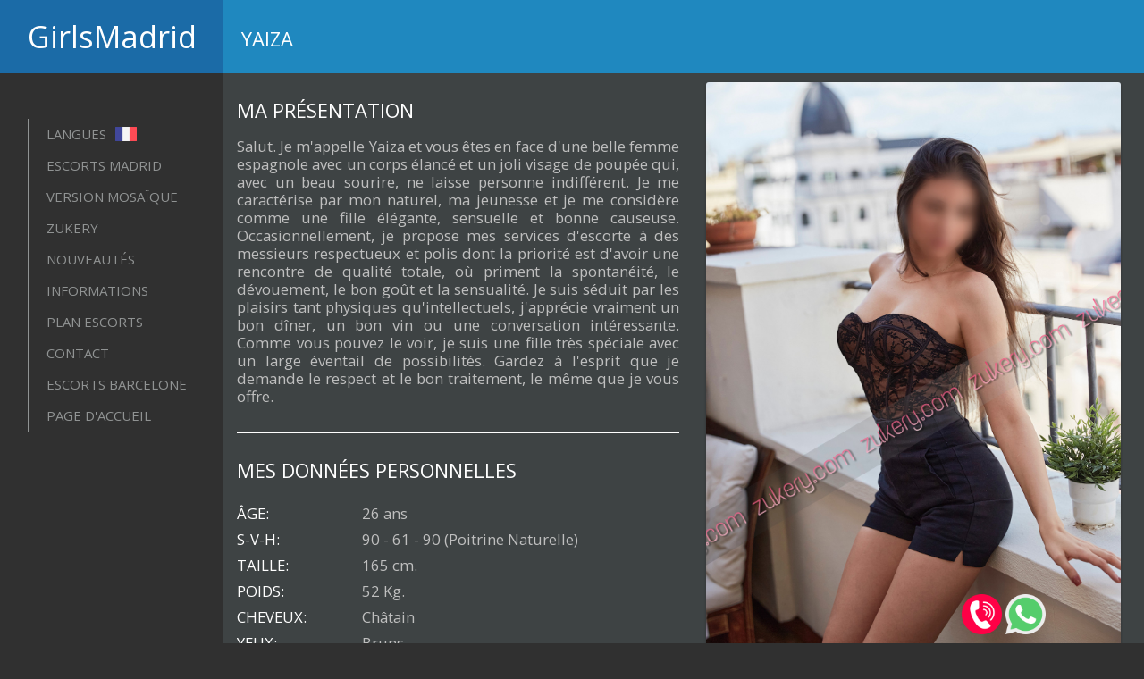

--- FILE ---
content_type: text/html; charset=UTF-8
request_url: https://fr.girlsmadrid.com/escort-yaiza6.html
body_size: 4986
content:

<!DOCTYPE html>
<html lang="fr">
  <head>
	    <meta charset="utf-8">
    <meta name="viewport" content="width=device-width, initial-scale=1.0">
    <meta name="description" content="GirlsMadrid présente à Yaiza, une escort espagnole et accompagnatrice de luxe dans Madrid avec téléphone 722594092 (722-594-092) âgée de 26 ans. " />
    <meta name="author" content="fr.girlsmadrid.com" />
    <meta name="robots" content="Index, Follow">
    <title>Yaiza, escort Madrid avec téléphone 722594092 (722-594-092)</title>

   	<!-- Desactivar telefono Apple -->
	<meta name="format-detection" content="telephone=no">

    <!-- Faviconos -->
  	<link rel="apple-touch-icon" href="/favicon/touch-icon-iphone.png" />
  	<link rel="apple-touch-icon" sizes="76x76" href="/favicon/touch-icon-ipad.png" />
  	<link rel="apple-touch-icon" sizes="120x120" href="/favicon/touch-icon-iphone-retina.png" />
  	<link rel="apple-touch-icon" sizes="152x152" href="/favicon/touch-icon-ipad-retina.png" />
  	<link rel="shortcut icon" href="/favicon/favicon.ico">

    <!-- Declaración idiomas -->
        <link rel="alternate" hreflang="es" href="https://www.girlsmadrid.com/escort-yaiza6.html" />
    <link rel="alternate" hreflang="en" href="https://en.girlsmadrid.com/escort-yaiza6.html" />
    <link rel="alternate" hreflang="fr" href="https://fr.girlsmadrid.com/escort-yaiza6.html" />
    <link rel="alternate" hreflang="it" href="https://it.girlsmadrid.com/escort-yaiza6.html" />
    <link rel="alternate" hreflang="pt" href="https://pt.girlsmadrid.com/escort-yaiza6.html" />
    <link rel="alternate" hreflang="de" href="https://de.girlsmadrid.com/escort-yaiza6.html" />
    <link rel="alternate" hreflang="ru" href="https://ru.girlsmadrid.com/escort-yaiza6.html" />
    <link rel="alternate" hreflang="zh" href="https://zh.girlsmadrid.com/escort-yaiza6.html" />
    <link rel="alternate" hreflang="ja" href="https://ja.girlsmadrid.com/escort-yaiza6.html" />
    <link rel="alternate" hreflang="x-default" href="https://www.girlsmadrid.com/escort-yaiza6.html" />

    <!-- Bootstrap core CSS -->
    <link href="css/bootstrap.css" rel="stylesheet">
	<!-- Overwrite bootstrap -->
    <link href="css/overwrite.css" rel="stylesheet">
	<!-- font awesome -->
	<link href="css/font-awesome.css" rel="stylesheet">
    <!--[if lt IE 9]>
	  <link href="css/font-awesome-ie7.css" rel="stylesheet">
	<![endif]-->
	<link href="css/font-awesome-set.css" rel="stylesheet">
    <!-- Custom styles for this template -->
    <link href="css/style-3.css" rel="stylesheet">
	<!-- Font  -->
	<link href='https://fonts.googleapis.com/css?family=Open+Sans:300italic,400italic,700italic,400,700,300' rel='stylesheet' type='text/css'>
	<!-- CSS Menu móvil -->
    <link rel="stylesheet" href="css/movil.css">
	<!-- Color style -->
    <link href="skin/blue.css" rel="stylesheet">
    <!-- HTML5 shim and Respond.js IE8 support of HTML5 elements and media queries -->
    <!--[if lt IE 9]>
      <script src="js/html5shiv.js"></script>
      <script src="js/respond.min.js"></script>
    <![endif]-->  
  	
    
  	<!-- Media Boxes CSS files -->
	<link rel="stylesheet" type="text/css" href="css/mediaboxes.css">
  	<!-- Iconos -->
	<link rel="stylesheet" type="text/css" href="css/iconos.css">
	<!-- Modal -->
	<link rel="stylesheet" type="text/css" href="css/modal2.css">    
    <!-- JavaScript plugins (requires jQuery) -->
 	<script src="js/jquery.js"></script>
  </head>

  <body>
  
    <!-- Start aside -->	
	<aside class="hidden-xs">
		<header>
			<h2><a href="https://fr.girlsmadrid.com" class="noclass">GirlsMadrid</a></h2>
            		</header>
			<!-- Start navbar -->
			<div class="navbar">
				<div class="navbar-collapse collapse">
					<ul class="nav navbar-nav">
						<li class="dropdown">
							<a href="#" class="dropdown-toggle" data-toggle="dropdown">langues <img src="https://fr.girlsmadrid.com/img/banderas/fr.png" alt="FR"/></a>
							<ul class="dropdown-menu dropdown-nav">
	                        <li><a href="https://www.girlsmadrid.com/escort-yaiza6.html" rel="nofollow"><img src="https://fr.girlsmadrid.com/img/banderas/es.png" alt="ES" height="512px" width="336px"/></a></li> 	                        <li><a href="https://en.girlsmadrid.com/escort-yaiza6.html" rel="nofollow"><img src="https://fr.girlsmadrid.com/img/banderas/en.png" alt="EN" height="512px" width="336px"/></a></li> 	                        	                        	                        <li><a href="https://de.girlsmadrid.com/escort-yaiza6.html" rel="nofollow"><img src="https://fr.girlsmadrid.com/img/banderas/de.png" alt="DE" height="512px" width="336px"/></a></li> 	                        <li><a href="https://it.girlsmadrid.com/escort-yaiza6.html" rel="nofollow"><img src="https://fr.girlsmadrid.com/img/banderas/it.png" alt="IT" height="512px" width="336px"/></a></li> 	                        <li><a href="https://pt.girlsmadrid.com/escort-yaiza6.html" rel="nofollow"><img src="https://fr.girlsmadrid.com/img/banderas/pt.png" alt="PT" height="512px" width="336px"/></a></li> 	                        <li><a href="https://ru.girlsmadrid.com/escort-yaiza6.html" rel="nofollow"><img src="https://fr.girlsmadrid.com/img/banderas/ru.png" alt="RU" height="512px" width="336px"/></a></li> 	                        <li><a href="https://zh.girlsmadrid.com/escort-yaiza6.html" rel="nofollow"><img src="https://fr.girlsmadrid.com/img/banderas/zh.png" alt="ZH" height="512px" width="336px"/></a></li> 	                        <li><a href="https://ja.girlsmadrid.com/escort-yaiza6.html" rel="nofollow"><img src="https://fr.girlsmadrid.com/img/banderas/ja.png" alt="JA" height="512px" width="336px"/></a></li> 							</ul>
						</li>  						
       				<li ><a href="escorts-madrid-girl">escorts madrid</a></li>
        			<li ><a href="mosaico">version mosaïque</a></li>
					                    <li><a href="https://zukery.com/fr-madrid.html" target="_blank" rel="nofollow">Zukery</a></li>    
        			<li ><a href="news">nouveautés</a></li>
        			<li ><a href="noticias">informations</a></li>
        			<li ><a href="mapa">plan escorts</a></li>
        			<li ><a href="contacto">contact</a></li>
					<li><a href="https://fr.girlsbarcelona.com" target="_blank" rel="nofollow">Escorts Barcelone</a></li>
       				<li ><a href="https://fr.girlsmadrid.com">page d'accueil</a></li>
					</ul>
				</div><!--/.nav-collapse -->			
			</div>
			<!-- End navbar -->
	<!-- End navigation -->			
	</aside>
	<!-- End aside -->	
  	

	<!-- Start wrapper -->	
	<div id="wrapper">
    	<div role="navigation" id="foo" class="nav-collapse visible-xs">
      <ul>
        <li class="menu-responsive"><a href="https://fr.girlsmadrid.com">page d'accueil</a></li>
        <li class="menu-responsive"><a href="escorts-madrid-girl">escorts madrid</a></li>
        <li class="menu-responsive"><a href="mosaico">version mosaïque</a></li>
                <li class="menu-responsive"><a href="https://zukery.com/fr-madrid.html" target="_blank" rel="nofollow">Zukery</a></li>   
        <li class="menu-responsive"><a href="news">nouveautés</a></li>
        <li class="menu-responsive"><a href="noticias">informations</a></li>
        <li class="menu-responsive"><a href="mapa">plan escorts</a></li>
         <select id="langues" name="langues" class="choose_state" onChange="window.location=this.options[this.selectedIndex].value;"  >
      		<option value="#" >langues </option>
			<option value="https://www.girlsmadrid.com/escort-yaiza6.html">Español</option>	        <option value="https://en.girlsmadrid.com/escort-yaiza6.html">English</option>	        	        	        <option value="https://de.girlsmadrid.com/escort-yaiza6.html">Deustch</option>	        <option value="https://it.girlsmadrid.com/escort-yaiza6.html">Italiano</option>	        <option value="https://pt.girlsmadrid.com/escort-yaiza6.html">Português</option>	        <option value="https://ru.girlsmadrid.com/escort-yaiza6.html">русский</option>	        <option value="https://zh.girlsmadrid.com/escort-yaiza6.html">中国</option>	        <option value="https://ja.girlsmadrid.com/escort-yaiza6.html">日本の</option>		</select>
		<li class="menu-responsive"><a href="contacto">contact</a></li>
		  
      </ul>
    </div>

    <div role="main" class="main visible-xs">
    <div class="titulo-nav-movil"><a href="https://fr.girlsmadrid.com" class="noclass">GirlsMadrid</a></div>
    <a href="#nav" class="nav-toggle">menu</a>
    </div>  	
	
		<!-- Start heading -->
		<div class="heading">
			<h1>YAIZA</h1>
        	<div class="clearfix"></div>
		</div>
		<!-- End heading -->
		
		<!-- Start contain -->
		<div class="contain">
				<div class="col-lg-4 cont-ficha-4">

					<div class="folio-detail">
						<div class="widget">
                        <h4>ma présentation</h4>
						<p>Salut. Je m'appelle Yaiza et vous êtes en face d'une belle femme espagnole avec un corps élancé et un joli visage de poupée qui, avec un beau sourire, ne laisse personne indifférent. Je me caractérise par mon naturel, ma jeunesse et je me considère comme une fille élégante, sensuelle et bonne causeuse. Occasionnellement, je propose mes services d'escorte à des messieurs respectueux et polis dont la priorité est d'avoir une rencontre de qualité totale, où priment la spontanéité, le dévouement, le bon goût et la sensualité. Je suis séduit par les plaisirs tant physiques qu'intellectuels, j'apprécie vraiment un bon dîner, un bon vin ou une conversation intéressante. Comme vous pouvez le voir, je suis une fille très spéciale avec un large éventail de possibilités. Gardez à l'esprit que je demande le respect et le bon traitement, le même que je vous offre.</p>
						</div>

                        <div class="widget">
						<h4>mes données personnelles</h4>
						<ul class="meta-post">
							<li><label>Âge:</label><span>26 ans</span></li>
							<li><label>S-V-H:</label>
							                            <span class="pechonat1">90 - 61 - 90 (Poitrine Naturelle)</span>
							<span class="pechonat2">90 - 61 - 90</span>                            </li>
        					<li><label>taille:</label><span>165 cm.</span></li>        					<li><label>poids:</label><span>52 Kg.</span></li>        					<li><label>cheveux:</label><span>Châtain</span></li>        					<li><label>yeux:</label><span>Bruns</span></li>        					<li><label>nationalité:</label><span>Espagnole</span></li>        					<li><label>langues:</label><span>
                            			<img src="https://css.gbcnmedia.net/imagenes/spain-2.png" title="Español">																																									        							    	    							        									        								        							                                        </span></li>

						</ul>
						</div>
                        
                        <div class="widget">
						<h4>Rencontres</h4>
                        <ul class="tags">    
                        <li><a href="#">Chez vous</a></li><li><a href="#">Hôtels</a></li><li><a href="#">Soirées</a></li><li><a href="#">Voyages</a></li>    
                        </ul>                              
							</div>
                        

    <div class="widget">
	<h4>Ma gamme de tarifs</h4>
    <img src="img/tarifas/perfil-2.png" class="banner" alt="tarifs 2"/>
    </div>

    <div class="widget">
	<h4>mon agenda</h4>
	<ul class="meta-post">
       	<li><label>agenda:</label><span>Disponible</span></li>
                <li><label>horaires:</label><span>
        De 12h à 24h<br />                </span></li>
        </ul>                               
    </div>

	 
    <div class="widget">
	<h4>mes coordonnées</h4>
	<div class="telefono visible-xs"><a href="tel:722594092">722-594-092</a></div>                 
	<div class="telefono hidden-xs">722-594-092</div>
	<ul class="meta-post">
		<li><label class="label-telefono">appels masqués:</label><span class="mi-contacto">Non</span></li>
		<li><label class="label-telefono">contact:</label><span class="mi-contacto">Moi même</span></li>
        <li><label class="label-telefono">Whatsapp:</label><span class="mi-contacto"><a href="https://wa.me/34722594092?text=Hola+Yaiza%2C+he+visto+tu+perfil+en+GirlsMadrid" target="_blank" rel="nofollow">Cliquer ici</a></span></li>						        
						        
	</ul>                               
    </div>
                     
                        



					</div>
				</div>	
 
<div id="grid" class="col-lg-8 separador-fotos cont-ficha-8">
		<div class="media-box foto">
    	<div class="media-box-image">
         	<div data-thumbnail="https://media.gbcnmedia.net/yaiza6/057.jpg" alt="Yaiza escort" title="Yaiza escort dans madrid"></div>
    	</div>
	</div>
    	<div class="media-box foto">
    	<div class="media-box-image">
         	<div data-thumbnail="https://media.gbcnmedia.net/yaiza6/058.jpg" alt="722-594-092" title="escort avec téléphone de contact: 722-594-092"></div>
    	</div>
	</div>
    	<div class="media-box foto">
    	<div class="media-box-image">
         	<div data-thumbnail="https://media.gbcnmedia.net/yaiza6/051.jpg" alt="722594092" title="téléphone de contact: 722594092"></div>
    	</div>
	</div>
    	<div class="media-box foto">
    	<div class="media-box-image">
         	<div data-thumbnail="https://media.gbcnmedia.net/yaiza6/052.jpg" alt="escort madrid" title="escorts dans madrid"></div>
    	</div>
	</div>
    	<div class="media-box foto">
    	<div class="media-box-image">
         	<div data-thumbnail="https://media.gbcnmedia.net/yaiza6/054.jpg" alt="pute madrid" title="putes dans madrid"></div>
    	</div>
	</div>
    	<div class="media-box foto">
    	<div class="media-box-image">
         	<div data-thumbnail="https://media.gbcnmedia.net/yaiza6/055.jpg" alt="masseuse madrid" title="masseuses dans madrid"></div>
    	</div>
	</div>
    		</div>
                 

		</div>
		<!-- End contain -->

		<div class="clearfix"></div>
			<!-- Start footer escritorio -->
		<footer class="hidden-xs">
			<div class="container footer100">
				<div class="row">
					<div class="col-lg-6 widget tooltips">
						<h5>GirlsBCN</h5>
						<img src="img/girlsbcn.jpg" class="alignleft" alt="girlsbcn" />					
                        <p>Médias sociaux</p>
						<p><a href="https://www.facebook.com/pages/GBCN-Media-Publicidad/491651710958145" class="social-network" data-toggle="tooltip" data-placement="top" title="Facebook" target="_blank" rel="nofollow"><i class="icon-facebook icon-square"></i></a><a href="https://twitter.com/gbcnmedia" class="social-network" data-toggle="tooltip" data-placement="top" title="Twitter" target="_blank" rel="nofollow"><i class="icon-twitter icon-square"></i></a><a href="/blog/" class="social-network" data-toggle="tooltip" data-placement="top" title="Blog" target="_blank"><i class="icon-rss icon-square"></i></a></p>
                		<p>Ceci est un site de rencontres pour adultes et l'accès aux mineurs est interdit | <a href="https://www.girlsbcn.net/aviso-legal/" target="_blank" rel="nofollow">Mentions légales</a> | <a href="https://www.girlsbcn.net/politica-datos/" target="_blank" rel="nofollow">Politique des données</a> | + Langues: <a href="https://da.girlsmadrid.com" target="_blank" rel="nofollow">DA</a> - <a href="https://fi.girlsmadrid.com" target="_blank" rel="nofollow">FI</a> - <a href="https://nl.girlsmadrid.com" target="_blank" rel="nofollow">NL</a> - <a href="https://sv.girlsmadrid.com" target="_blank" rel="nofollow">SV</a></p>

					</div>			
					<div class="col-lg-6 widget">
						<h5>Yaiza, escort Madrid avec téléphone 722594092 (722-594-092)</h5>
						<p>GirlsMadrid présente à Yaiza, une accompagnatrice de luxe dans Madrid avec téléphone 722594092 (722-594-092). Yaiza est une escort espagnole aux yeux bruns, cheveux châtains, seins naturels, S-V-H 90-61-90, peau blanche, de taille normale âgée de 26 ans. Sa nationalité est Espagnole et ne nous a pas fourni pas de mail de contact. Service à:  hôtels,  chez vous,  soirées...  Est également disponible pour des voyages.</p>
					</div>					
				</div>
			</div>
		</footer>
		<!-- Start footer mobile -->
		<footer class="mobile-footer visible-xs">
			<div class="container">
				<div class="row">

					<div class="col-lg-12 widget tooltips">
						<h5>GirlsBCN</h5>
						<img src="img/girlsbcn.jpg" class="alignleft" alt="girlsbcn" />					
                        <p>Médias sociaux</p>
						<p><a href="https://www.facebook.com/pages/GBCN-Media-Publicidad/491651710958145" class="social-network" data-toggle="tooltip" data-placement="top" title="Facebook" target="_blank" rel="nofollow"><i class="icon-facebook icon-square"></i></a><a href="https://twitter.com/gbcnmedia" class="social-network" data-toggle="tooltip" data-placement="top" title="Twitter" target="_blank" rel="nofollow"><i class="icon-twitter icon-square"></i></a><a href="/blog/" class="social-network" data-toggle="tooltip" data-placement="top" title="Blog" target="_blank"><i class="icon-rss icon-square"></i></a></p>
                		<p>Ceci est un site de rencontres pour adultes et l'accès aux mineurs est interdit | <a href="https://www.girlsbcn.net/aviso-legal/" target="_blank" rel="nofollow">Mentions légales</a> | <a href="https://www.girlsbcn.net/politica-datos/" target="_blank" rel="nofollow">Politique des données</a></p>
					</div>			

					<div class="col-lg-12 widget  hidden-xs">
						<h5>Yaiza, escort Madrid avec téléphone 722594092 (722-594-092)</h5>
						<p>GirlsMadrid présente à Yaiza, une accompagnatrice de luxe dans Madrid avec téléphone 722594092 (722-594-092). Yaiza est une escort espagnole aux yeux bruns, cheveux châtains, seins naturels, S-V-H 90-61-90, peau blanche, de taille normale âgée de 26 ans. Sa nationalité est Espagnole et ne nous a pas fourni pas de mail de contact. Service à:  hôtels,  chez vous,  soirées...  Est également disponible pour des voyages.</p>
					</div>					
				</div>
			</div>
		</footer>
		<!-- Finish footer -->
  	
	</div>
	<!-- End wrapper -->

	<!-- Iconos -->	
	<div class="iconitos visible-xs">
<a href="tel:722594092"><img src="https://css.gbcnmedia.net/css/iconos/phone-call.png" alt="722-594-092"></a>

	<a href="https://wa.me/34722594092?text=Hola+Yaiza%2C+he+visto+tu+perfil+en+GirlsMadrid" target="_blank" rel="nofollow"><img src="https://css.gbcnmedia.net/css/iconos/whatsapp.png" alt="Whatsapp"></a>
		
</div>

<div class="iconitos hidden-xs">
<a href="tel:722594092"><img src="https://css.gbcnmedia.net/css/iconos/phone-call.png" alt="722-594-092"></a>

	<a href="https://wa.me/34722594092?text=Hola+Yaiza%2C+he+visto+tu+perfil+en+GirlsMadrid" target="_blank" rel="nofollow"><img src="https://css.gbcnmedia.net/css/iconos/whatsapp.png" alt="Whatsapp"></a>
		
</div>
	  
    <!-- JavaScript
    ================================================== -->
		<!-- JavaScript menu movil -->
    <script src="js/responsive-nav.js"></script>
    <script>
      var navigation = responsiveNav("foo", {customToggle: ".nav-toggle"});
    </script>
	<!-- JavaScript easing plugins -->
	<script src="js/jquery.easing.1.3.js"></script>	
	<!-- Include all compiled plugins (below), or include individual files as needed -->
    <script src="js/bootstrap.min.js"></script>
	<!-- to top -->
	<script src="js/totop/jquery.ui.totop.js"></script>
	<script src="js/totop/setting.js"></script>
	<!-- Custom js -->
    <script src="js/custom.js"></script>	
  	
		<!-- Media Boxes JS files -->
	<script src="js/galeria/jquery.isotope.min.js"></script>
	<script src="js/galeria/jquery.imagesLoaded.min.js"></script>
	<script src="js/galeria/jquery.transit.min.js"></script>
	<script src="js/galeria/waypoints.min.js"></script>
	<script src="js/galeria/modernizr.custom.min.js"></script>
	<script src="js/galeria/jquery.mediaBoxes.js"></script>

<script>
    
    $('#grid').mediaBoxes({
        boxesToLoadStart: 8,
        boxesToLoad: 5,
        lazyLoad: true,
        horizontalSpaceBetweenBoxes: 10,
        verticalSpaceBetweenBoxes: 10,
        columnWidth: 'auto',
        columns: 5,
        resolutions: [
            {
                maxWidth: 900,
                columnWidth: 'auto',
                columns: 1,
            },
            {
                maxWidth: 1199,
                columnWidth: 'auto',
                columns: 2,
            },
             {
                maxWidth: 1650,
                columnWidth: 'auto',
                columns: 1,
            },
              {
                maxWidth: 2335,
                columnWidth: 'auto',
                columns: 2,
            },
             {
                maxWidth: 3025,
                columnWidth: 'auto',
                columns: 3,
            },
             {
                maxWidth: 3715,
                columnWidth: 'auto',
                columns: 4,
            },
       ],
        waitUntilThumbLoads: true, 
        waitForAllThumbsNoMatterWhat: false, 
        thumbnailOverlay: true, 
        overlayEffect: 'fade', 
        overlaySpeed: 200,
        overlayEasing: 'default',
        deepLinking: false,
        gallery: false,
        LoadingWord: 'Chargement photos...',
        loadMoreWord: 'Chargement de photos...',
        noMoreEntriesWord: 'Pas plus de photos',
    }); 
    
</script>

	<script src="js/galeria/galeria-escort.js"></script>
  	
    <script src="https://css.gbcnmedia.net/js/copyright.js" type="text/javascript"></script>
	  
	  

  </body>
</html>


--- FILE ---
content_type: text/css
request_url: https://fr.girlsmadrid.com/css/iconos.css
body_size: 20
content:

.iconitos {
    position: fixed;
    bottom: 10px;
    right: 110px;
	z-index: 600;
	overflow: hidden;
	border: none;

}

.iconitos img {

    width: 45px;
    height: 45px;
}

